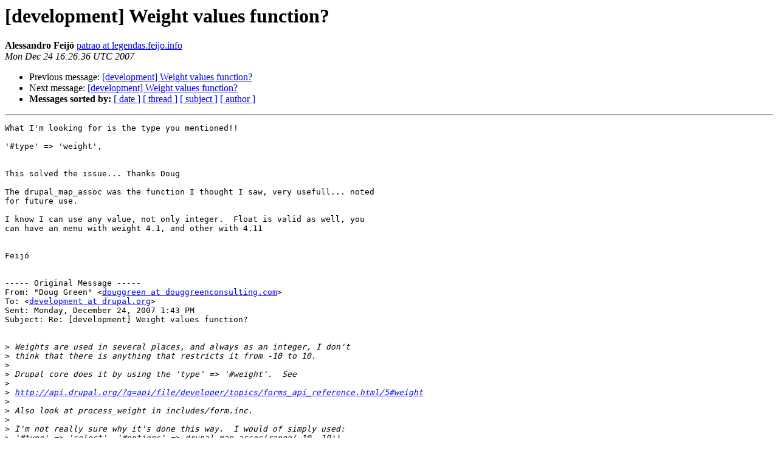

--- FILE ---
content_type: text/html
request_url: https://lists.drupal.org/pipermail/development/2007-December/027996.html
body_size: 1446
content:
<!DOCTYPE HTML PUBLIC "-//W3C//DTD HTML 3.2//EN">
<HTML>
 <HEAD>
   <TITLE> [development] Weight values function?
   </TITLE>
   <LINK REL="Index" HREF="index.html" >
   <LINK REL="made" HREF="mailto:development%40drupal.org?Subject=%5Bdevelopment%5D%20Weight%20values%20function%3F&In-Reply-To=">
   <META NAME="robots" CONTENT="index,nofollow">
   <META http-equiv="Content-Type" content="text/html; charset=us-ascii">
   <LINK REL="Previous"  HREF="027994.html">
   <LINK REL="Next"  HREF="028002.html">
 </HEAD>
 <BODY BGCOLOR="#ffffff">
   <H1>[development] Weight values function?</H1>
    <B>Alessandro Feij&#243;</B> 
    <A HREF="mailto:development%40drupal.org?Subject=%5Bdevelopment%5D%20Weight%20values%20function%3F&In-Reply-To="
       TITLE="[development] Weight values function?">patrao at legendas.feijo.info
       </A><BR>
    <I>Mon Dec 24 16:26:36 UTC 2007</I>
    <P><UL>
        <LI>Previous message: <A HREF="027994.html">[development] Weight values function?
</A></li>
        <LI>Next message: <A HREF="028002.html">[development] Weight values function?
</A></li>
         <LI> <B>Messages sorted by:</B> 
              <a href="date.html#27996">[ date ]</a>
              <a href="thread.html#27996">[ thread ]</a>
              <a href="subject.html#27996">[ subject ]</a>
              <a href="author.html#27996">[ author ]</a>
         </LI>
       </UL>
    <HR>  
<!--beginarticle-->
<PRE>What I'm looking for is the type you mentioned!!

'#type' =&gt; 'weight',


This solved the issue... Thanks Doug

The drupal_map_assoc was the function I thought I saw, very usefull... noted 
for future use.

I know I can use any value, not only integer.  Float is valid as well, you 
can have an menu with weight 4.1, and other with 4.11


Feij&#243;


----- Original Message ----- 
From: &quot;Doug Green&quot; &lt;<A HREF="http://lists.drupal.org/listinfo/development">douggreen at douggreenconsulting.com</A>&gt;
To: &lt;<A HREF="http://lists.drupal.org/listinfo/development">development at drupal.org</A>&gt;
Sent: Monday, December 24, 2007 1:43 PM
Subject: Re: [development] Weight values function?


&gt;<i> Weights are used in several places, and always as an integer, I don't
</I>&gt;<i> think that there is anything that restricts it from -10 to 10.
</I>&gt;<i>
</I>&gt;<i> Drupal core does it by using the 'type' =&gt; '#weight'.  See
</I>&gt;<i>
</I>&gt;<i> <A HREF="http://api.drupal.org/?q=api/file/developer/topics/forms_api_reference.html/5#weight">http://api.drupal.org/?q=api/file/developer/topics/forms_api_reference.html/5#weight</A>
</I>&gt;<i>
</I>&gt;<i> Also look at process_weight in includes/form.inc.
</I>&gt;<i>
</I>&gt;<i> I'm not really sure why it's done this way.  I would of simply used:
</I>&gt;<i> '#type' =&gt; 'select', '#options' =&gt; drupal_map_assoc(range(-10, 10))
</I>&gt;<i>
</I>&gt;<i> Alessandro Feij&#243; wrote:
</I>&gt;&gt;<i> There is in drupal core a function to return the #options to my weight 
</I>&gt;&gt;<i> fields? (-10 to 10, i.e.)
</I>&gt;&gt;<i>
</I>&gt;&gt;<i> I'm searching in the \includes folder, without success :)
</I>&gt;&gt;<i>
</I>&gt;&gt;<i>
</I>&gt;&gt;<i> Thanks
</I>&gt;&gt;<i>
</I>&gt;&gt;<i> Feij&#243;
</I>&gt;&gt;<i>
</I>
</PRE>



<!--endarticle-->
    <HR>
    <P><UL>
        <!--threads-->
	<LI>Previous message: <A HREF="027994.html">[development] Weight values function?
</A></li>
	<LI>Next message: <A HREF="028002.html">[development] Weight values function?
</A></li>
         <LI> <B>Messages sorted by:</B> 
              <a href="date.html#27996">[ date ]</a>
              <a href="thread.html#27996">[ thread ]</a>
              <a href="subject.html#27996">[ subject ]</a>
              <a href="author.html#27996">[ author ]</a>
         </LI>
       </UL>

<hr>
<a href="http://lists.drupal.org/listinfo/development">More information about the development
mailing list</a><br>
</body></html>
